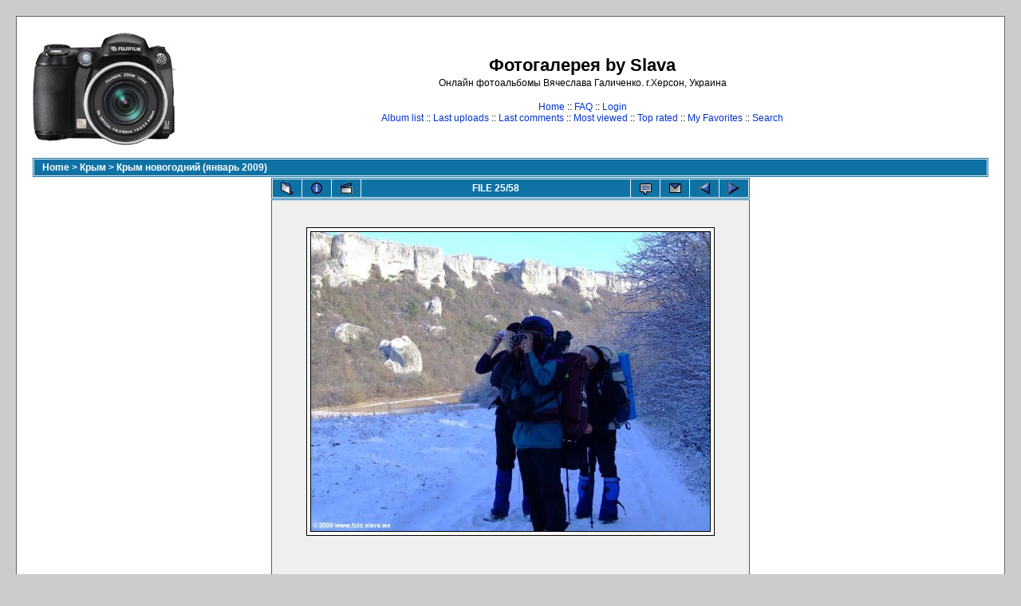

--- FILE ---
content_type: text/html; charset=utf-8
request_url: http://foto.slava.ws/displayimage.php?album=70&pos=24
body_size: 3673
content:
<!DOCTYPE html PUBLIC "-//W3C//DTD XHTML 1.0 Transitional//EN" "http://www.w3.org/TR/xhtml1/DTD/xhtml1-transitional.dtd">

<html xmlns="http://www.w3.org/1999/xhtml" xml:lang="en" lang="en" dir="ltr">
<head>
<meta http-equiv="Content-Type" content="text/html; charset=utf-8" />
<meta http-equiv="Pragma" content="no-cache" />
<title>Фотогалерея by Slava - Крым новогодний (январь 2009)/DSCF3248</title>

<link rel="start" href="displayimage.php?album=70&amp;pos=0" title="Return to start" />
<link rel="last" href="displayimage.php?album=70&amp;pos=57" title="Skip to end" />
<link rel="prev" href="displayimage.php?album=70&amp;pos=23" title="See previous file" />
<link rel="next" href="displayimage.php?album=70&amp;pos=25" title="See next file"/>
<link rel="up" href="thumbnails.php?album=70&amp;page=2" title="Return to the thumbnail page"/>
<link rel="stylesheet" href="themes/classic/style.css" type="text/css" />
<script type="text/javascript" src="scripts.js"></script>
<!--
  SVN version info:
  Coppermine version: 1.4.27
  $Revision: 7334 $
  $LastChangedBy: gaugau $
  $Date: 2010-03-23 08:09:04 +0100 (Di, 23. MГ¤r 2010) $
-->
</head>
<body>
  
  <table width="100%" border="0" cellpadding="20" cellspacing="20">
    <tr>
      <td valign="top" style="border: 1px solid #666666;background-color:#FFFFFF;">
        <table width="100%" border="0" cellspacing="0" cellpadding="0">
          <tr>
            <td>
              <a href="/"><img src="themes/classic/images/site_logo.png" border="0" alt="" /></a><br />
            </td>
            <td width="100%" align="center">
              <h1>Фотогалерея by Slava</h1>
              <h3>Онлайн фотоальбомы Вячеслава Галиченко. г.Херсон, Украина</h3><br />
                          <!-- BEGIN home -->
        <a href="/" title="Go to the home page">Home</a> ::
  <!-- END home -->                <!-- BEGIN faq -->
        <a href="faq.php" title="Frequently Asked Questions on the picture gallery &quot;Coppermine&quot;">FAQ</a> ::
  <!-- END faq -->  <!-- BEGIN login -->
        <a href="login.php?referer=displayimage.php%3Falbum%3D70%26pos%3D24" title="Log me in">Login</a> 
  <!-- END login -->   <br />               <!-- BEGIN album_list -->
        <a href="index.php?cat=8" title="Go to the album list">Album list</a> ::
  <!-- END album_list -->  <!-- BEGIN lastup -->
        <a href="thumbnails.php?album=lastup&amp;cat=-70" title="Show most recent uploads">Last uploads</a> ::
  <!-- END lastup -->  <!-- BEGIN lastcom -->
        <a href="thumbnails.php?album=lastcom&amp;cat=-70" title="Show most recent comments">Last comments</a> ::
  <!-- END lastcom -->  <!-- BEGIN topn -->
        <a href="thumbnails.php?album=topn&amp;cat=-70" title="Show most viewed items">Most viewed</a> ::
  <!-- END topn -->  <!-- BEGIN toprated -->
        <a href="thumbnails.php?album=toprated&amp;cat=-70" title="Show top rated items">Top rated</a> ::
  <!-- END toprated -->  <!-- BEGIN favpics -->
        <a href="thumbnails.php?album=favpics" title="Go to my favorites">My Favorites</a> ::
  <!-- END favpics -->  <!-- BEGIN search -->
        <a href="search.php" title="Search the gallery">Search</a> 
  <!-- END search -->
            </td>

            <td>

            </td>

          </tr>
        </table>
        <table width="100%" border="0" cellspacing="0" cellpadding="0">
          <tr>
            <td align="center" valign="top">
              
            </td>
          </tr>
          <tr>
            <td align="center" valign="top">
              
              
            </td>
          </tr>
        </table>
        <img src="images/spacer.gif" width="1" height="15" alt="" />
        <br />
        <table width="100%" border="0" align="center" cellpadding="0" cellspacing="0">
          <tr>
            <td align="left" valign="top">
              
              
<!-- Start standard table -->
<table align="center" width="100%" cellspacing="1" cellpadding="0" class="maintable">

        <tr>
                <td colspan="3" align="left" class="tableh1"><span class="statlink"><b><a href="index.php">Home</a> > <a href="index.php?cat=8">Крым</a> > <a href="thumbnails.php?album=70">Крым новогодний (январь 2009)</a></b></span></td>
        </tr>
</table>
<!-- End standard table -->

<!-- Start standard table -->
<table align="center" width="600" cellspacing="1" cellpadding="0" class="maintable">

        <tr>
                <td align="center" valign="middle" class="navmenu" width="48">
                        <a href="thumbnails.php?album=70&amp;page=2" class="navmenu_pic" title="Return to the thumbnail page"><img src="images/thumbnails.gif" align="middle" border="0" alt="Return to the thumbnail page" /></a>
                </td>
                <td align="center" valign="middle" class="navmenu" width="48">
                        <a href="javascript:;" class="navmenu_pic" onclick="blocking('picinfo','yes', 'block'); return false;" title="Display/hide file information"><img src="images/info.gif" border="0" align="middle" alt="Display/hide file information" /></a>
                </td>
                <td align="center" valign="middle" class="navmenu" width="48">
                        <a href="displayimage.php?album=70&amp;pid=4065&amp;slideshow=5000" class="navmenu_pic" title="Slideshow"><img src="images/slideshow.gif" border="0" align="middle" alt="Slideshow" /></a>
                </td>
                <td align="center" valign="middle" class="navmenu" width="100%">
                        FILE 25/58
                </td>
<!-- BEGIN report_file_button -->
                <td align="center" valign="middle" class="navmenu" width="48">
                        <a href="report_file.php?album=70&amp;pid=4065&amp;pos=24" class="navmenu_pic" title="Report this file to the administrator"><img src="images/report.gif" border="0" align="middle" alt="Report this file to the administrator" /></a>
                </td>
<!-- END report_file_button -->
<!-- BEGIN ecard_button -->
                <td align="center" valign="middle" class="navmenu" width="48">
                        <a href="ecard.php?album=70&amp;pid=4065&amp;pos=24" class="navmenu_pic" title="Send this file as an e-card"><img src="images/ecard.gif"  border="0" align="middle" alt="Send this file as an e-card" /></a>
                </td>
<!-- END ecard_button -->
                <td align="center" valign="middle" class="navmenu" width="48">
                        <a href="displayimage.php?album=70&amp;pos=23" class="navmenu_pic" title="See previous file"><img src="images/prev.gif"  border="0" align="middle" alt="See previous file" /></a>
                </td>
                <td align="center" valign="middle" class="navmenu" width="48">
                        <a href="displayimage.php?album=70&amp;pos=25" class="navmenu_pic" title="See next file"><img src="images/next.gif"  border="0" align="middle" alt="See next file" /></a>
                </td>
        </tr>
</table>
<!-- End standard table -->

<!-- Start standard table -->
<table align="center" width="600" cellspacing="1" cellpadding="0" class="maintable">
        <tr>
                <td align="center" class="display_media" nowrap="nowrap">
                        <table cellspacing="2" cellpadding="0" class="imageborder">
                                <tr>
                                        <td align="center">
                                                <a href="javascript:;" onclick="MM_openBrWindow('displayimage.php?pid=4065&amp;fullsize=1','1048016256696b1443153f5','scrollbars=yes,toolbar=no,status=no,resizable=yes,width=1029,height=771')"><img src="albums/userpics/10001/normal_DSCF3248.jpg" class="image" border="0" alt="Click to view full size image" /><br /></a>


                                        </td>
                                </tr>
                        </table>
                </td></tr>
                <tr><td>
                                                <table width="100%" cellspacing="2" cellpadding="0" class="tableb">
                                <tr>
                                        <td align="center">

                                                
                                        </td>
                                </tr>
                        </table>





<!-- BEGIN img_desc -->
                        <table cellpadding="0" cellspacing="0" class="tableb" width="100%">

<!-- BEGIN caption -->
                                <tr>
                                        <td class="tableb"><center>
                                                5 января 2009
                                        </center></td>
                                </tr>
<!-- END caption -->
                        </table>
<!-- END img_desc -->
                </td>
        </tr>
</table>
<!-- End standard table -->

<!-- Start standard table -->
<table align="center" width="600" cellspacing="1" cellpadding="0" class="maintable">

        <tr>
         <td valign="top" style="background-image: url(images/tile.gif);"><img src="images/tile.gif" alt="" border="0" /></td>
        </tr>
        <tr>
        <td valign="bottom" class="thumbnails" align="center">
          <table width="100%" cellspacing="0" cellpadding="3" border="0">
              <tr>
                 <td width="50%"></td>
                 
                <td valign="top" align="center">
                                        <a href="displayimage.php?album=70&amp;pos=22"><img src="albums/userpics/10001/thumb_DSCF3233.jpg" class="image" width="150" height="112" border="0" alt="DSCF3233.jpg" title="Filename=DSCF3233.jpg
Filesize=339KB
Dimensions=1024x768
Date added=Jan 11, 2009" /></a>
                                        <span class="thumb_filename">DSCF3233.jpg</span>
                                        
                </td>

                <td valign="top" align="center">
                                        <a href="displayimage.php?album=70&amp;pos=23"><img src="albums/userpics/10001/thumb_DSCF3238.jpg" class="image" width="150" height="112" border="0" alt="DSCF3238.jpg" title="Filename=DSCF3238.jpg
Filesize=295KB
Dimensions=1024x768
Date added=Jan 11, 2009" /></a>
                                        <span class="thumb_filename">DSCF3238.jpg</span>
                                        
                </td>

                <td valign="top" align="center">
                                        <a href="displayimage.php?album=70&amp;pos=24"><img src="albums/userpics/10001/thumb_DSCF3248.jpg" class="image" width="150" height="112" border="0" alt="DSCF3248.jpg" title="Filename=DSCF3248.jpg
Filesize=210KB
Dimensions=1024x768
Date added=Jan 11, 2009" /></a>
                                        <span class="thumb_filename">DSCF3248.jpg</span>
                                        
                </td>

                <td valign="top" align="center">
                                        <a href="displayimage.php?album=70&amp;pos=25"><img src="albums/userpics/10001/thumb_DSCF3255.jpg" class="image" width="150" height="112" border="0" alt="DSCF3255.jpg" title="Filename=DSCF3255.jpg
Filesize=245KB
Dimensions=1024x768
Date added=Jan 11, 2009" /></a>
                                        <span class="thumb_filename">DSCF3255.jpg</span>
                                        
                </td>

                <td valign="top" align="center">
                                        <a href="displayimage.php?album=70&amp;pos=26"><img src="albums/userpics/10001/thumb_DSCF3257.jpg" class="image" width="150" height="112" border="0" alt="DSCF3257.jpg" title="Filename=DSCF3257.jpg
Filesize=270KB
Dimensions=1024x768
Date added=Jan 11, 2009" /></a>
                                        <span class="thumb_filename">DSCF3257.jpg</span>
                                        
                </td>

                 <td width="50%"></td>
              </tr>
          </table>
        </td>
        </tr>
        <tr>
         <td valign="top" style="background-image: url(images/tile.gif);"><img src="images/tile.gif" alt="" border="0" /></td>
        </tr>


</table>
<!-- End standard table -->
<table align="center" width="600" cellspacing="1" cellpadding="0" class="maintable">
        <tr>
                <td colspan="6" class="tableh2_compact"><b>Rate this file </b> (No vote yet)</td>
        </tr>
        <tr>
                <td class="tableb_compact" width="17%" align="center"><a href="ratepic.php?pic=4065&amp;rate=0" title="Rubbish" rel="nofollow"><img src="images/rating0.gif" border="0" alt="Rubbish" /><br /></a></td>
                <td class="tableb_compact" width="17%" align="center"><a href="ratepic.php?pic=4065&amp;rate=1" title="Poor" rel="nofollow"><img src="images/rating1.gif" border="0" alt="Poor" /><br /></a></td>
                <td class="tableb_compact" width="17%" align="center"><a href="ratepic.php?pic=4065&amp;rate=2" title="Fair" rel="nofollow"><img src="images/rating2.gif" border="0" alt="Fair" /><br /></a></td>
                <td class="tableb_compact" width="17%" align="center"><a href="ratepic.php?pic=4065&amp;rate=3" title="Good" rel="nofollow"><img src="images/rating3.gif" border="0" alt="Good" /><br /></a></td>
                <td class="tableb_compact" width="17%" align="center"><a href="ratepic.php?pic=4065&amp;rate=4" title="Excellent" rel="nofollow"><img src="images/rating4.gif" border="0" alt="Excellent" /><br /></a></td>
                <td class="tableb_compact" width="17%" align="center"><a href="ratepic.php?pic=4065&amp;rate=5" title="Great" rel="nofollow"><img src="images/rating5.gif" border="0" alt="Great" /><br /></a></td>
        </tr>
</table><div id="picinfo" style="display: none;">

<!-- Start standard table -->
<table align="center" width="600" cellspacing="1" cellpadding="0" class="maintable">
        <tr><td colspan="2" class="tableh2_compact"><b>File information</b></td></tr>
        <tr><td class="tableb_compact" valign="top" >Filename:</td><td class="tableb_compact">DSCF3248.jpg</td></tr>
        <tr><td class="tableb_compact" valign="top" >Album name:</td><td class="tableb_compact"><span class="alblink"><a href ="profile.php?uid=1">Slava</a> / <a href="thumbnails.php?album=70">Крым новогодний (январь 2009)</a></span></td></tr>
        <tr><td class="tableb_compact" valign="top" >File Size:</td><td class="tableb_compact"><span dir="ltr">210&nbsp;KB</span></td></tr>
        <tr><td class="tableb_compact" valign="top" >Date added:</td><td class="tableb_compact">Jan 11, 2009</td></tr>
        <tr><td class="tableb_compact" valign="top" >Dimensions:</td><td class="tableb_compact">1024 x 768 pixels</td></tr>
        <tr><td class="tableb_compact" valign="top" >Displayed:</td><td class="tableb_compact">676 times</td></tr>
        <tr><td class="tableb_compact" valign="top" >URL:</td><td class="tableb_compact"><a href="https://foto.slava.ws/displayimage.php?pos=-4065" >https://foto.slava.ws/displayimage.php?pos=-4065</a></td></tr>
        <tr><td class="tableb_compact" valign="top" >Favorites:</td><td class="tableb_compact"><a href="addfav.php?pid=4065&amp;ref=displayimage.php%3Falbum%3D70%26pos%3D24" >Add to Favorites</a></td></tr>
</table>
<!-- End standard table -->
</div>
<div id="comments">
</div>
<div class="footer" align="center" style="padding-top: 10px;">Powered by <a href="http://coppermine-gallery.net/" title="Coppermine Photo Gallery" rel="external">Coppermine Photo Gallery</a></div>
            </td>
          </tr>
        </table>
      </td>
    </tr>
  </table>
  <div id="vanity">

<CENTER>
<TABLE>
<TR>
<TD><A href="https://kherson.ws" target="_blank"><IMG src="https://kherson.ws/button.php?u=foto" alt="Херсонский ТОП" title="Херсонский ТОП" border="0" /></A></TD>
<TD><A href="https://top.rukzak.ua/"><IMG src="https://top.rukzak.ua/button.php?u=foto" alt="Рейтинг туристических сайтов Украины. Показано число посетителей сегодня, среднее число посетителей за сутки, оценка сайта" title="Рейтинг туристических сайтов Украины. Показано число посетителей сегодня, среднее число посетителей за сутки, оценка сайта" border="0" /></A></TD>
</TR>
</TABLE>
</CENTER>

</div>
<div class="footer" align="center">
Размещение в Интернете материалов данной фотогалереи допускается при условии установки прямой гиперссылки на сайт (<b><a href="https://foto.slava.ws" target="_blank">foto.slava.ws</a></b>).
<br>Публикация в печатных изданиях разрешена при упоминании адреса <b>foto.slava.ws</b>.
<br>&copy; 2007-2026 <a href="https://kryshi.net" target="_blank">Vaclav</a>.
</div>
<!--Coppermine Photo Gallery 1.4.27 (stable)-->
</body>
</html>